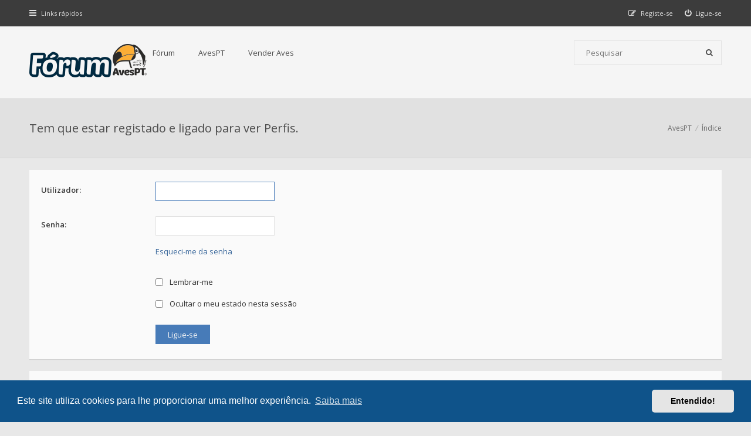

--- FILE ---
content_type: text/html; charset=UTF-8
request_url: https://forum.avespt.com/memberlist.php?mode=viewprofile&u=9250&sid=9dc079a56b485d7d73e670c07eae336a
body_size: 5713
content:
<!DOCTYPE html>
<html dir="ltr" lang="pt">
<head>
<meta charset="utf-8">
<meta http-equiv="X-UA-Compatible" content="IE=edge">
<meta name="viewport" content="width=device-width, initial-scale=1">

        <link href="./mobiquo/smartbanner/manifest.json" rel="manifest">
        
        <meta name="apple-itunes-app" content="app-id=307880732, affiliate-data=at=10lR7C, app-argument=tapatalk://forum.avespt.com/?ttfid=76003&location=profile&uid=9250" />
        
<title>Fórum AvesPT - Tudo Sobre Aves - Ligue-se</title>


<!--[if IE]><link rel="shortcut icon" href="./styles/hawiki/theme/images/favicon.ico"><![endif]-->
<link rel="apple-touch-icon-precomposed" href="./styles/hawiki/theme/images/apple-touch-icon-precomposed.gif">
<link rel="icon" href="./styles/hawiki/theme/images/favicon.gif">
<link rel="icon" sizes="16x16" href="./styles/hawiki/theme/images/favicon.ico">


<!--
	phpBB style name: Hawiki
	Based on style:   prosilver (this is the default phpBB3 style)
	Original author:  Tom Beddard ( http://www.subBlue.com/ )
	Modified by:      Gramziu
-->

<link href="//fonts.googleapis.com/css2?family=Open+Sans:ital,wght@0,300;0,400;0,600;0,700;1,400;1,700&amp;display=swap" rel="stylesheet">
<link href="//maxcdn.bootstrapcdn.com/font-awesome/4.7.0/css/font-awesome.min.css" rel="stylesheet">

<link href="./styles/hawiki/theme/stylesheet.css?assets_version=59" rel="stylesheet">
<link href="./styles/hawiki/theme/colours.css?assets_version=59" rel="stylesheet">

	<link href="./assets/cookieconsent/cookieconsent.min.css?assets_version=59" rel="stylesheet">


<meta name="description" content="Todas as Dúvidas Sobre Aves">
<meta name="twitter:card" content="summary">
<meta name="twitter:site" content="@avespt">
<meta property="og:locale" content="pt_PT">
<meta property="og:site_name" content="Fórum AvesPT - Tudo Sobre Aves">
<meta property="og:url" content="https://forum.avespt.com/memberlist.php?mode=viewprofile&amp;u=92509dc079a56b485d7d73e670c07eae336a">
<meta property="og:type" content="website">
<meta property="og:title" content="Ligue-se">
<meta property="og:description" content="Todas as Dúvidas Sobre Aves">

<link href="./ext/vse/lightbox/styles/all/template/lightbox/css/lightbox.min.css?assets_version=59" rel="stylesheet" media="screen" />


					<!-- Global site tag (gtag.js) - Google Analytics -->
		<script async src="https://www.googletagmanager.com/gtag/js?id=UA-7263518-1"></script>
		<script>
			window.dataLayer = window.dataLayer || [];
			function gtag(){dataLayer.push(arguments);}
			gtag('js', new Date());

			gtag('config', 'UA-7263518-1', {'anonymize_ip': true,});
		</script>
	
</head>
<body id="phpbb" class="nojs notouch section-memberlist ltr ">


<div id="overall-wrap">
	<a id="top" class="anchor" accesskey="t"></a>
	<div id="wrap-head">
		<div id="site-nav" role="navigation">
			<div class="chunk">
				
				
				<ul class="site-nav" role="menubar">
					<li class="font-icon responsive-menu dropdown-container" data-skip-responsive="true">
						<a href="#" class="responsive-menu-link dropdown-trigger"><i class="fa fa-bars"></i><span class="nav-rh-2">Links rápidos</span></a>
						<div class="dropdown hidden">
							<div class="pointer"><div class="pointer-inner"></div></div>
							<ul class="dropdown-contents" role="menu">
								
																	<li class="separator"></li>
																																				<li class="font-icon icon-search-unanswered"><a href="./search.php?search_id=unanswered&amp;sid=16764d01cdc920ba712888cf3e5f98e6" role="menuitem"><i class="fa fa-fw fa-file-o"></i>Tópicos sem resposta</a></li>
									<li class="font-icon icon-search-active"><a href="./search.php?search_id=active_topics&amp;sid=16764d01cdc920ba712888cf3e5f98e6" role="menuitem"><i class="fa fa-fw fa-fire"></i>Tópicos ativos</a></li>
																<li class="separator site-menu"></li>

								

<li class="site-menu">
	<a href="./index.php?sid=16764d01cdc920ba712888cf3e5f98e6" title="AvesPT - Tudo Sobre Aves">Fórum</a>
	<ul>
		<li data-skip-responsive="true" class="site-menu"><a href="/app.php/help/faq?sid=16764d01cdc920ba712888cf3e5f98e6" rel="help" title="Questões Mais Frequentes">FAQ</a></li>
		<li><a href="https://forum.avespt.com/viewforum.php?f=14">Sub-Fórum Exóticos</a></li>
		<li><a href="https://forum.avespt.com/viewforum.php?f=98">Sub-Fórum Psitacídeos</a></li>
		<li><a href="https://forum.avespt.com/viewforum.php?f=105">Sub-Fórum Periquitos</a></li>
		<li><a href="https://forum.avespt.com/viewforum.php?f=103">Sub-Fórum Agapornis</a></li>
		<li><a href="https://forum.avespt.com/viewforum.php?f=69">Sub-Fórum Fringilídeos</a></li>
		<li><a href="https://forum.avespt.com/viewforum.php?f=97">Sub-Fórum Canários</a></li>
		<li><a href="https://forum.avespt.com/viewforum.php?f=31">Sub-Fórum Anatídeos</a></li>
		<li><a href="https://forum.avespt.com/viewforum.php?f=32">Sub-Fórum Columbídeos</a></li>
		<li><a href="https://forum.avespt.com/viewforum.php?f=33">Sub-Fórum Fasianídeos</a></li>
		<li><a href="https://forum.avespt.com/viewforum.php?f=72">Sub-Fórum Rapinas</a></li>
		<li><a href="https://forum.avespt.com/viewforum.php?f=86">Sub-Fórum Insetívoros</a></li>
	</ul>
</li>

<li class="site-menu">
	<a href="#" title="AvesPT - Tudo Sobre Aves">AvesPT</a>
	<ul>
		<li><a href="https://www.avespt.com" target="_blank">AvesPT » Tudo Sobre Aves</a></li>
		<li><a href="http://topsites.avespt.com" target="_blank">AvesPT » TopSites - Todos os websites Sobre Aves</a></li>
		<li><a href="https://forum.avespt.com">AvesPT » Fórum - Todas as dúvidas Sobre Aves</a></li>
		<li><a href="https://forum.avespt.com/memberlist.php?mode=contactadmin">Formulário de Contacto</a></li>
	</ul>
</li>
<li class="site-menu">
	<a href="https://avespt.com/explorar-tudo/?type=anuncios" title="Anúncios Grátis" target="_blank">Vender Aves</a>
	<ul>
		<li><a href="https://avespt.com/explorar-tudo/?type=anuncios&sort=recentes" title="Ver todos os Anúncios de Aves" target="_blank">Ver ANÚNCIOS</a></li>
		<li><a href="https://avespt.com/inserir/?listing_type=anuncios" title="Inserir Anúncio Grátis" target="_blank">Inserir ANÚNCIO grátis</a></li>
	</ul>
</li>
<!--
<li class="site-menu">
	<a href="https://avespt.com/explorar/?type=criadores" title="Criadores de Aves" target="_blank">Criadores de Aves</a>
	<ul>
		<li><a href="https://avespt.com/explorar/?type=criadores" title="Lista de Criadores de Aves" target="_blank">Lista de Criadores de Aves</a></li>
		<li><a href="https://avespt.com/inserir/?listing_type=criadores" title="Quero um Perfil de Criador de Aves!" target="_blank">Quero um Perfil de Criador de Aves!</a></li>
	</ul>
</li>
-->

															</ul>
						</div>
					</li>

										
									<li class="font-icon rightside"  data-skip-responsive="true"><a href="./ucp.php?mode=login&amp;redirect=memberlist.php%3Fmode%3Dviewprofile%26u%3D9250&amp;sid=16764d01cdc920ba712888cf3e5f98e6" title="Ligue-se" accesskey="x" role="menuitem"><i class="fa fa-power-off"></i><span class="nav-rh-2">Ligue-se</span></a></li>
										<li class="font-icon rightside" data-skip-responsive="true"><a href="./ucp.php?mode=register&amp;sid=16764d01cdc920ba712888cf3e5f98e6" role="menuitem"><i class="fa fa-pencil-square-o"></i><span class="nav-rh-2">Registe-se</span></a></li>
																		</ul>
			</div>
		</div>

		<div id="site-header" role="banner">
			<div class="chunk">
				<div id="site-logo">
					<a class="site-logo" href="http://forum.avespt.com">
						 <img src="./styles/hawiki/theme/images/logo_forum_aves_avespt.png" alt="AvesPT" />
					</a>
					<p class="skiplink"><a href="#start_here">Ir para o conteúdo</a></p>
				</div>

				<ul id="site-menu">
					

<li class="site-menu">
	<a href="./index.php?sid=16764d01cdc920ba712888cf3e5f98e6" title="AvesPT - Tudo Sobre Aves">Fórum</a>
	<ul>
		<li data-skip-responsive="true" class="site-menu"><a href="/app.php/help/faq?sid=16764d01cdc920ba712888cf3e5f98e6" rel="help" title="Questões Mais Frequentes">FAQ</a></li>
		<li><a href="https://forum.avespt.com/viewforum.php?f=14">Sub-Fórum Exóticos</a></li>
		<li><a href="https://forum.avespt.com/viewforum.php?f=98">Sub-Fórum Psitacídeos</a></li>
		<li><a href="https://forum.avespt.com/viewforum.php?f=105">Sub-Fórum Periquitos</a></li>
		<li><a href="https://forum.avespt.com/viewforum.php?f=103">Sub-Fórum Agapornis</a></li>
		<li><a href="https://forum.avespt.com/viewforum.php?f=69">Sub-Fórum Fringilídeos</a></li>
		<li><a href="https://forum.avespt.com/viewforum.php?f=97">Sub-Fórum Canários</a></li>
		<li><a href="https://forum.avespt.com/viewforum.php?f=31">Sub-Fórum Anatídeos</a></li>
		<li><a href="https://forum.avespt.com/viewforum.php?f=32">Sub-Fórum Columbídeos</a></li>
		<li><a href="https://forum.avespt.com/viewforum.php?f=33">Sub-Fórum Fasianídeos</a></li>
		<li><a href="https://forum.avespt.com/viewforum.php?f=72">Sub-Fórum Rapinas</a></li>
		<li><a href="https://forum.avespt.com/viewforum.php?f=86">Sub-Fórum Insetívoros</a></li>
	</ul>
</li>

<li class="site-menu">
	<a href="#" title="AvesPT - Tudo Sobre Aves">AvesPT</a>
	<ul>
		<li><a href="https://www.avespt.com" target="_blank">AvesPT » Tudo Sobre Aves</a></li>
		<li><a href="http://topsites.avespt.com" target="_blank">AvesPT » TopSites - Todos os websites Sobre Aves</a></li>
		<li><a href="https://forum.avespt.com">AvesPT » Fórum - Todas as dúvidas Sobre Aves</a></li>
		<li><a href="https://forum.avespt.com/memberlist.php?mode=contactadmin">Formulário de Contacto</a></li>
	</ul>
</li>
<li class="site-menu">
	<a href="https://avespt.com/explorar-tudo/?type=anuncios" title="Anúncios Grátis" target="_blank">Vender Aves</a>
	<ul>
		<li><a href="https://avespt.com/explorar-tudo/?type=anuncios&sort=recentes" title="Ver todos os Anúncios de Aves" target="_blank">Ver ANÚNCIOS</a></li>
		<li><a href="https://avespt.com/inserir/?listing_type=anuncios" title="Inserir Anúncio Grátis" target="_blank">Inserir ANÚNCIO grátis</a></li>
	</ul>
</li>
<!--
<li class="site-menu">
	<a href="https://avespt.com/explorar/?type=criadores" title="Criadores de Aves" target="_blank">Criadores de Aves</a>
	<ul>
		<li><a href="https://avespt.com/explorar/?type=criadores" title="Lista de Criadores de Aves" target="_blank">Lista de Criadores de Aves</a></li>
		<li><a href="https://avespt.com/inserir/?listing_type=criadores" title="Quero um Perfil de Criador de Aves!" target="_blank">Quero um Perfil de Criador de Aves!</a></li>
	</ul>
</li>
-->
				</ul>

				
								<div id="site-search" role="search">
					<form action="./search.php?sid=16764d01cdc920ba712888cf3e5f98e6" method="get">
						<fieldset>
							<input name="keywords" type="search" maxlength="128" title="Palavra-Chave" size="20" value="" placeholder="Pesquisar" /><button type="submit" title="Pesquisar"><i class="fa fa-search"></i></button><input type="hidden" name="sid" value="16764d01cdc920ba712888cf3e5f98e6" />

						</fieldset>
					</form>
				</div>
							</div>
		</div>
	</div>

	
	<a id="start_here" class="anchor"></a>
		
		
<div id="wrap-subhead">
	<div class="chunk">

		<div id="subhead-title">
			<h2 class="login-title">Tem que estar registado e ligado para ver Perfis.</h2>

					</div>

		<ul id="breadcrumbs" role="menubar">
		
	
	<li class="breadcrumbs" itemscope itemtype="https://schema.org/BreadcrumbList">

					<span class="crumb" itemtype="https://schema.org/ListItem" itemprop="itemListElement" itemscope><a itemprop="item" href="http://forum.avespt.com" data-navbar-reference="home"><span itemprop="name">AvesPT</span></a><meta itemprop="position" content="1" /></span>
		
					<span class="crumb" itemtype="https://schema.org/ListItem" itemprop="itemListElement" itemscope><a itemprop="item" href="./index.php?sid=16764d01cdc920ba712888cf3e5f98e6" accesskey="h" data-navbar-reference="index"><span itemprop="name">Índice</span></a><meta itemprop="position" content="2" /></span>

		
			</li>

	</ul>

	</div>
</div>

<div id="wrap-body">
	<div class="chunk">

		<form action="./ucp.php?mode=login&amp;sid=16764d01cdc920ba712888cf3e5f98e6" method="post" id="login" data-focus="username">
		<div class="panel">
			<div class="inner">

			<div class="content">
				<fieldset class="fields1">
								<dl>
					<dt><label for="username">Utilizador:</label></dt>
					<dd><input type="text" tabindex="1" name="username" id="username" size="25" value="" class="inputbox autowidth" /></dd>
				</dl>
				<dl>
					<dt><label for="password">Senha:</label></dt>
					<dd><input type="password" tabindex="2" id="password" name="password" size="25" class="inputbox autowidth" autocomplete="off" /></dd>
											<dd><a href="/app.php/user/forgot_password?sid=16764d01cdc920ba712888cf3e5f98e6">Esqueci-me da senha</a></dd>															</dl>
												<dl>
					<dd><label for="autologin"><input type="checkbox" name="autologin" id="autologin" tabindex="4" /> Lembrar-me</label></dd>					<dd><label for="viewonline"><input type="checkbox" name="viewonline" id="viewonline" tabindex="5" /> Ocultar o meu estado nesta sessão</label></dd>
				</dl>
				
				<input type="hidden" name="redirect" value="./memberlist.php?mode=viewprofile&amp;u=9250&amp;sid=16764d01cdc920ba712888cf3e5f98e6" />
<input type="hidden" name="creation_time" value="1768740030" />
<input type="hidden" name="form_token" value="14f1f9bc25484f78e12c02877dbc3bc976a55d6c" />

				
				<dl>
					<dt>&nbsp;</dt>
					<dd><input type="hidden" name="sid" value="16764d01cdc920ba712888cf3e5f98e6" />
<input type="submit" name="login" tabindex="6" value="Ligue-se" class="button1" /></dd>
				</dl>
				</fieldset>
			</div>

						</div>
		</div>


					<div class="panel">
				<div class="inner">

				<div class="content">
					<h3>Registe-se</h3>
					<p>O acesso completo ao Fórum necessita dum Registo que demora apenas alguns segundos. Antes de se Registar leia: FAQ - Condições de Utilização - Política de Privacidade Respeite as regras do Fórum.</p>
					<p><strong><a href="./ucp.php?mode=terms&amp;sid=16764d01cdc920ba712888cf3e5f98e6">Condições de utilização</a> | <a href="./ucp.php?mode=privacy&amp;sid=16764d01cdc920ba712888cf3e5f98e6">Política de Privacidade</a></strong></p>
					<hr class="dashed" />
					<p><a href="./ucp.php?mode=register&amp;sid=16764d01cdc920ba712888cf3e5f98e6" class="button2">Registe-se</a></p>
				</div>

				</div>
			</div>
		
		</form>

	</div>
</div>

		
	
	<div id="wrap-footer">

		<div id="site-footer-area">
	<div class="chunk">
		<div class="grid-3">
			<h5>Fórum AvesPT</h5>
			<img src="./images/logo_forum_aves_avespt_bottom.png" alt="AvesPT - Tudo Sobre Aves">
			<p>O Fórum AvesPT foi criado em 2006 e é um complemento do website principal - AvesPT (este, criado em 2001). Somos uma comunidade de admiradores de Aves e contamos também contigo - Regista-te e participa!</p>
		</div>
		<div class="grid-3">
			<h5>Informações</h5>
			<ul>
				<li>
					<a href="./viewtopic.php?f=82&t=5&sid=cd1ef76ac4c1c04daf0ab05717d8c91a">Regras</a>
				</li>
				<li>
					<a href="./app.php/help/faq?sid=cd1ef76ac4c1c04daf0ab05717d8c91a">Questões Frequentes</a>
				</li>
			</ul>
		
		</div>
		<div class="grid-3">
			<h5>Contactos</h5>
			<ul class="get-in-touch">
				<li>
					<a href="http://forum.avespt.com/memberlist.php?mode=contactadmin">Contacta-nos</a>
				</li>
			</ul>			
			<h5>Redes Sociais</h5>
			<ul class="cfooter-social">
				<li>
					<a href="https://www.facebook.com/AvesPT/"><i class="fa fa-facebook"></i></a>
				</li>
				<li>
					<a href="https://www.instagram.com/avespt/"><i class="fa fa-instagram"></i></a>
				</li>
				<li>
					<a href="https://twitter.com/avespt"><i class="fa fa-twitter"></i></a>
				</li>
<!--
				<li>
					<a href="#"><i class="fa fa-tumblr"></i></a>
				</li>
				<li>
					<a href="#"><i class="fa fa-pinterest"></i></a>
				</li>
				<li>
					<a href="#"><i class="fa fa-github"></i></a>
				</li>
				<li>
					<a href="#"><i class="fa fa-dropbox"></i></a>
				</li>
				<li>
					<a href="#"><i class="fa fa-steam"></i></a>
				</li>
				<li>
					<a href="#"><i class="fa fa-twitch"></i></a>
				</li>
				<li>
					<a href="#"><i class="fa fa-foursquare"></i></a>
				</li>
-->
			</ul>
					
			
		</div>
	</div>
</div>

		<div id="site-footer-nav" role="navigation">
			<div class="chunk">
				<ul class="site-footer-nav" role="menubar">
					<li class="small-icon icon-home breadcrumbs">
						<span class="crumb"><a href="http://forum.avespt.com" data-navbar-reference="home">AvesPT</a></span>												<span class="crumb"><a href="./index.php?sid=16764d01cdc920ba712888cf3e5f98e6" data-navbar-reference="index">Índice</a></span>
											</li>
																<li class="rightside"><a href="./ucp.php?mode=delete_cookies&amp;sid=16764d01cdc920ba712888cf3e5f98e6" data-ajax="true" data-refresh="true" role="menuitem">Apagar cookies</a></li>
																															<li class="rightside" data-last-responsive="true"><a href="./memberlist.php?mode=contactadmin&amp;sid=16764d01cdc920ba712888cf3e5f98e6" role="menuitem">Contacte-nos</a></li>					<li class="rightside"><a href="./ucp.php?mode=privacy&amp;sid=16764d01cdc920ba712888cf3e5f98e6" title="Privacidade" role="menuitem">Privacidade</a></li>
					<li class="rightside"><a href="./ucp.php?mode=terms&amp;sid=16764d01cdc920ba712888cf3e5f98e6" title="Termos" role="menuitem">Termos</a></li>
				</ul>
			</div>
		</div>

		<div id="site-footer" role="contentinfo">
			<div class="chunk">
				<div class="grid-2">
										<!-- Desenvolvido por <a href="https://www.phpbb.com/">phpBB</a>&reg; Forum Software &copy; phpBB Limited
					<br />Hawiki Theme by <a href="http://themeforest.net/user/Gramziu">Gramziu</a> -->
					<br />Traduzido por: <a href="http://www.phpbb-pt.com">phpBB Portugal</a>														</div>
				<div class="grid-2 ar">
										O Fuso Horário do Fórum é <span title="Europa/Lisbon">UTC</span><br>
					AvesPT® – desde 2001
									</div>
			</div>
		</div>

		<div id="darkenwrapper" data-ajax-error-title="Erro AJAX" data-ajax-error-text="Algo de errado ocorreu enquanto o seu pedido era processado." data-ajax-error-text-abort="Utilizador abortou pedido." data-ajax-error-text-timeout="O seu pedido expirou; tente novamente." data-ajax-error-text-parsererror="Algo de errado ocorreu com o pedido e o servidor devolveu uma resposta inválida.">
			<div id="darken">&nbsp;</div>
		</div>

		<div id="phpbb_alert" class="phpbb_alert" data-l-err="Erro" data-l-timeout-processing-req="O pedido excedeu o tempo.">
			<a href="#" class="alert_close"></a>
			<h3 class="alert_title">&nbsp;</h3><p class="alert_text"></p>
		</div>
		<div id="phpbb_confirm" class="phpbb_alert">
			<a href="#" class="alert_close"></a>
			<div class="alert_text"></div>
		</div>

		<div style="display: none;">
			<a id="bottom" class="anchor" accesskey="z"></a>
					</div>
</div>

<script src="./assets/javascript/jquery-3.6.0.min.js?assets_version=59"></script>
<script src="./assets/javascript/core.js?assets_version=59"></script>

	<script src="./assets/cookieconsent/cookieconsent.min.js?assets_version=59"></script>
	<script>
		if (typeof window.cookieconsent === "object") {
			window.addEventListener("load", function(){
				window.cookieconsent.initialise({
					"palette": {
						"popup": {
							"background": "#0F538A"
						},
						"button": {
							"background": "#E5E5E5"
						}
					},
					"theme": "classic",
					"content": {
						"message": "Este\u0020site\u0020utiliza\u0020cookies\u0020para\u0020lhe\u0020proporcionar\u0020uma\u0020melhor\u0020experi\u00EAncia.",
						"dismiss": "Entendido\u0021",
						"link": "Saiba\u0020mais",
						"href": "./ucp.php?mode=privacy&amp;sid=16764d01cdc920ba712888cf3e5f98e6"
					}
				});
			});
		}
	</script>

<script>
	$(function() {
		$("#st, #sd, #sk").chosen({
			disable_search: true,
			width: "auto"
		});
	});
</script>



<script>
	$(function() {

		var sidebarRecentPostDiv = $("#sidebar-recent-posts");

		if (sidebarRecentPostDiv.length) {
			sidebarRecentPostDiv = sidebarRecentPostDiv[0];

			$.ajax({url: '/app.php/feed?sid=16764d01cdc920ba712888cf3e5f98e6?mode=topics', success: function (data) {
				$(data).find("entry").each(function (i) {
					var el = $(this);
					var entryWrap = document.createElement("div");

					var entryTitle = document.createElement("a");
					var entryAuthor = document.createElement("span");
					var entryContent = document.createElement("span");

					entryTitle.className = ("sidebar-recent-title");
					entryAuthor.className = ("sidebar-recent-author");
					entryContent.className = ("sidebar-recent-content");

					function cutText(name) {
						var elementText = el.find(name).text();

						if (name == "title") {
							elementText = elementText.substring(elementText.indexOf("•") + 2);
							elementText = unescapeHTML(elementText);
						} else if (name == "content") {
							elementText = el.find(name).html();
							elementText = elementText
											.replace(/<p*>(.*?)<\/p>/ig, "")
											.replace("<![CDATA[", "")
											.replace("]]>", "");
							elementText = elementText.replace(/(<([^>]+)>)/ig, "");
							elementText = unescapeHTML(elementText);
						}

						if (elementText.length > 50) {
							return elementText.substr(0, 50);
						} else {
							return elementText;	
						};
					};

					// Based on: http://stackoverflow.com/questions/1787322/htmlspecialchars-equivalent-in-javascript/4835406#comment36196953_4835406
					function unescapeHTML(text) {
						var map = {
							'&amp;': '&',
							'&lt;': '<',
							'&gt;': '>',
							'&quot;': '"',
							'&#039;': "'"
						};

						return text.replace(/&+[ampltgquo039]+;/g, function(m) { return map[m]; });
					}

					entryTitle.textContent = cutText("title");
					entryAuthor.textContent = "por " + cutText("author");
					entryContent.textContent = cutText("content");
					entryURL = el.find("id").text();

					$(entryTitle).attr("href", entryURL);

					entryWrap.appendChild(entryTitle);
					entryWrap.appendChild(entryAuthor);
					entryWrap.appendChild(entryContent);

					sidebarRecentPostDiv.appendChild(entryWrap);

					if (++i >= 5) {
						return false;
					}
				});
				}, cache: false
			});
		}
	});
	
$('.sf-head').on('click', function() {
     $('.sf-block').toggleClass('visible');
 });


</script>

											<script>
		var vseLightbox = {};
		vseLightbox.resizeHeight = 0;
		vseLightbox.resizeWidth = 0;
		vseLightbox.lightboxGal = 1;
		vseLightbox.lightboxSig = 0;
		vseLightbox.imageTitles = 0;
		vseLightbox.lightboxAll = 1;
		vseLightbox.downloadFile = 'download/file.php';
	</script>

<script src="./styles/hawiki/template/forum_fn.js?assets_version=59"></script>
<script src="./styles/hawiki/template/ajax.js?assets_version=59"></script>
<script src="./styles/hawiki/template/chosen.jquery.min.js?assets_version=59"></script>
<script src="./ext/vse/lightbox/styles/all/template/js/resizer.js?assets_version=59"></script>
<script src="./ext/vse/lightbox/styles/all/template/lightbox/js/lightbox.min.js?assets_version=59"></script>


<script>
	lightbox.option({
		'albumLabel': 'Image\u0020\u00251\u0020of\u0020\u00252'
	});
</script>

</div>

</body>
</html>
